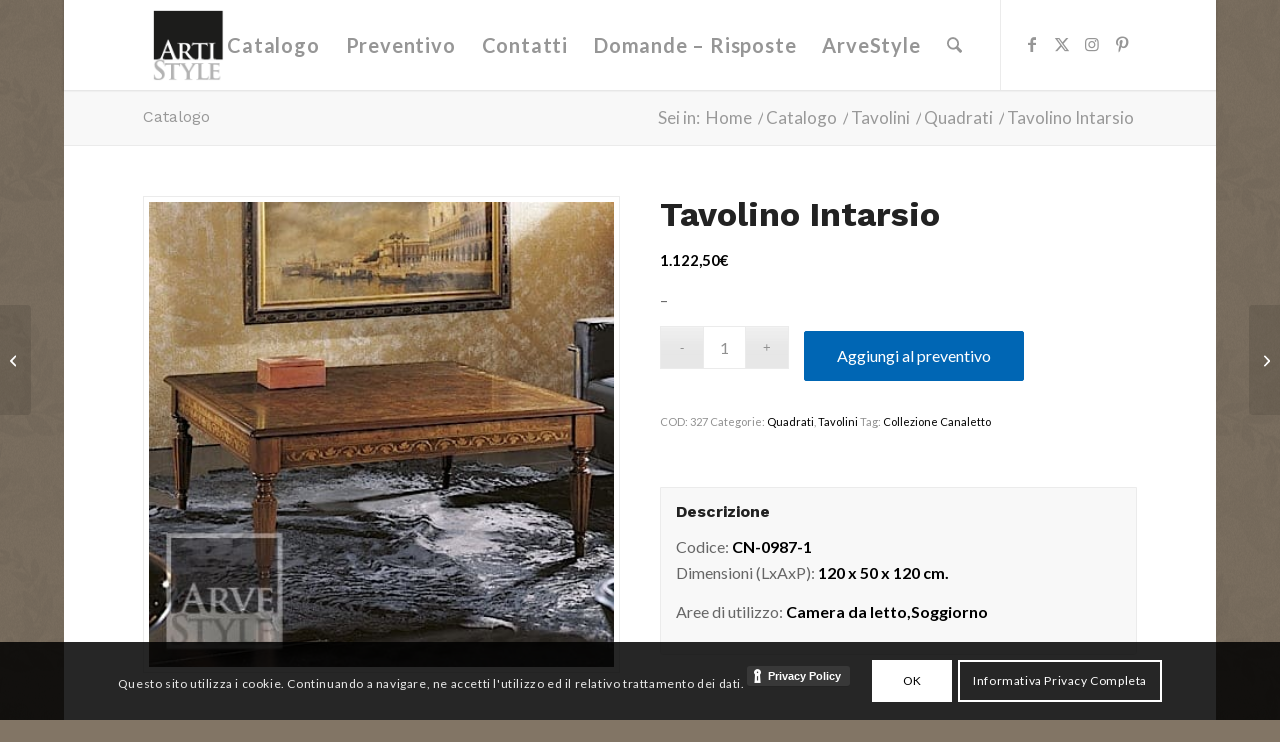

--- FILE ---
content_type: text/html; charset=utf-8
request_url: https://www.google.com/recaptcha/api2/anchor?ar=1&k=6LfcDXAaAAAAANQ8k_xkTp9N26Ml0NslikRHNWbi&co=aHR0cHM6Ly9hcnRpc3R5bGUuaXQ6NDQz&hl=it&v=PoyoqOPhxBO7pBk68S4YbpHZ&size=invisible&anchor-ms=20000&execute-ms=30000&cb=6hn127exl4fm
body_size: 48949
content:
<!DOCTYPE HTML><html dir="ltr" lang="it"><head><meta http-equiv="Content-Type" content="text/html; charset=UTF-8">
<meta http-equiv="X-UA-Compatible" content="IE=edge">
<title>reCAPTCHA</title>
<style type="text/css">
/* cyrillic-ext */
@font-face {
  font-family: 'Roboto';
  font-style: normal;
  font-weight: 400;
  font-stretch: 100%;
  src: url(//fonts.gstatic.com/s/roboto/v48/KFO7CnqEu92Fr1ME7kSn66aGLdTylUAMa3GUBHMdazTgWw.woff2) format('woff2');
  unicode-range: U+0460-052F, U+1C80-1C8A, U+20B4, U+2DE0-2DFF, U+A640-A69F, U+FE2E-FE2F;
}
/* cyrillic */
@font-face {
  font-family: 'Roboto';
  font-style: normal;
  font-weight: 400;
  font-stretch: 100%;
  src: url(//fonts.gstatic.com/s/roboto/v48/KFO7CnqEu92Fr1ME7kSn66aGLdTylUAMa3iUBHMdazTgWw.woff2) format('woff2');
  unicode-range: U+0301, U+0400-045F, U+0490-0491, U+04B0-04B1, U+2116;
}
/* greek-ext */
@font-face {
  font-family: 'Roboto';
  font-style: normal;
  font-weight: 400;
  font-stretch: 100%;
  src: url(//fonts.gstatic.com/s/roboto/v48/KFO7CnqEu92Fr1ME7kSn66aGLdTylUAMa3CUBHMdazTgWw.woff2) format('woff2');
  unicode-range: U+1F00-1FFF;
}
/* greek */
@font-face {
  font-family: 'Roboto';
  font-style: normal;
  font-weight: 400;
  font-stretch: 100%;
  src: url(//fonts.gstatic.com/s/roboto/v48/KFO7CnqEu92Fr1ME7kSn66aGLdTylUAMa3-UBHMdazTgWw.woff2) format('woff2');
  unicode-range: U+0370-0377, U+037A-037F, U+0384-038A, U+038C, U+038E-03A1, U+03A3-03FF;
}
/* math */
@font-face {
  font-family: 'Roboto';
  font-style: normal;
  font-weight: 400;
  font-stretch: 100%;
  src: url(//fonts.gstatic.com/s/roboto/v48/KFO7CnqEu92Fr1ME7kSn66aGLdTylUAMawCUBHMdazTgWw.woff2) format('woff2');
  unicode-range: U+0302-0303, U+0305, U+0307-0308, U+0310, U+0312, U+0315, U+031A, U+0326-0327, U+032C, U+032F-0330, U+0332-0333, U+0338, U+033A, U+0346, U+034D, U+0391-03A1, U+03A3-03A9, U+03B1-03C9, U+03D1, U+03D5-03D6, U+03F0-03F1, U+03F4-03F5, U+2016-2017, U+2034-2038, U+203C, U+2040, U+2043, U+2047, U+2050, U+2057, U+205F, U+2070-2071, U+2074-208E, U+2090-209C, U+20D0-20DC, U+20E1, U+20E5-20EF, U+2100-2112, U+2114-2115, U+2117-2121, U+2123-214F, U+2190, U+2192, U+2194-21AE, U+21B0-21E5, U+21F1-21F2, U+21F4-2211, U+2213-2214, U+2216-22FF, U+2308-230B, U+2310, U+2319, U+231C-2321, U+2336-237A, U+237C, U+2395, U+239B-23B7, U+23D0, U+23DC-23E1, U+2474-2475, U+25AF, U+25B3, U+25B7, U+25BD, U+25C1, U+25CA, U+25CC, U+25FB, U+266D-266F, U+27C0-27FF, U+2900-2AFF, U+2B0E-2B11, U+2B30-2B4C, U+2BFE, U+3030, U+FF5B, U+FF5D, U+1D400-1D7FF, U+1EE00-1EEFF;
}
/* symbols */
@font-face {
  font-family: 'Roboto';
  font-style: normal;
  font-weight: 400;
  font-stretch: 100%;
  src: url(//fonts.gstatic.com/s/roboto/v48/KFO7CnqEu92Fr1ME7kSn66aGLdTylUAMaxKUBHMdazTgWw.woff2) format('woff2');
  unicode-range: U+0001-000C, U+000E-001F, U+007F-009F, U+20DD-20E0, U+20E2-20E4, U+2150-218F, U+2190, U+2192, U+2194-2199, U+21AF, U+21E6-21F0, U+21F3, U+2218-2219, U+2299, U+22C4-22C6, U+2300-243F, U+2440-244A, U+2460-24FF, U+25A0-27BF, U+2800-28FF, U+2921-2922, U+2981, U+29BF, U+29EB, U+2B00-2BFF, U+4DC0-4DFF, U+FFF9-FFFB, U+10140-1018E, U+10190-1019C, U+101A0, U+101D0-101FD, U+102E0-102FB, U+10E60-10E7E, U+1D2C0-1D2D3, U+1D2E0-1D37F, U+1F000-1F0FF, U+1F100-1F1AD, U+1F1E6-1F1FF, U+1F30D-1F30F, U+1F315, U+1F31C, U+1F31E, U+1F320-1F32C, U+1F336, U+1F378, U+1F37D, U+1F382, U+1F393-1F39F, U+1F3A7-1F3A8, U+1F3AC-1F3AF, U+1F3C2, U+1F3C4-1F3C6, U+1F3CA-1F3CE, U+1F3D4-1F3E0, U+1F3ED, U+1F3F1-1F3F3, U+1F3F5-1F3F7, U+1F408, U+1F415, U+1F41F, U+1F426, U+1F43F, U+1F441-1F442, U+1F444, U+1F446-1F449, U+1F44C-1F44E, U+1F453, U+1F46A, U+1F47D, U+1F4A3, U+1F4B0, U+1F4B3, U+1F4B9, U+1F4BB, U+1F4BF, U+1F4C8-1F4CB, U+1F4D6, U+1F4DA, U+1F4DF, U+1F4E3-1F4E6, U+1F4EA-1F4ED, U+1F4F7, U+1F4F9-1F4FB, U+1F4FD-1F4FE, U+1F503, U+1F507-1F50B, U+1F50D, U+1F512-1F513, U+1F53E-1F54A, U+1F54F-1F5FA, U+1F610, U+1F650-1F67F, U+1F687, U+1F68D, U+1F691, U+1F694, U+1F698, U+1F6AD, U+1F6B2, U+1F6B9-1F6BA, U+1F6BC, U+1F6C6-1F6CF, U+1F6D3-1F6D7, U+1F6E0-1F6EA, U+1F6F0-1F6F3, U+1F6F7-1F6FC, U+1F700-1F7FF, U+1F800-1F80B, U+1F810-1F847, U+1F850-1F859, U+1F860-1F887, U+1F890-1F8AD, U+1F8B0-1F8BB, U+1F8C0-1F8C1, U+1F900-1F90B, U+1F93B, U+1F946, U+1F984, U+1F996, U+1F9E9, U+1FA00-1FA6F, U+1FA70-1FA7C, U+1FA80-1FA89, U+1FA8F-1FAC6, U+1FACE-1FADC, U+1FADF-1FAE9, U+1FAF0-1FAF8, U+1FB00-1FBFF;
}
/* vietnamese */
@font-face {
  font-family: 'Roboto';
  font-style: normal;
  font-weight: 400;
  font-stretch: 100%;
  src: url(//fonts.gstatic.com/s/roboto/v48/KFO7CnqEu92Fr1ME7kSn66aGLdTylUAMa3OUBHMdazTgWw.woff2) format('woff2');
  unicode-range: U+0102-0103, U+0110-0111, U+0128-0129, U+0168-0169, U+01A0-01A1, U+01AF-01B0, U+0300-0301, U+0303-0304, U+0308-0309, U+0323, U+0329, U+1EA0-1EF9, U+20AB;
}
/* latin-ext */
@font-face {
  font-family: 'Roboto';
  font-style: normal;
  font-weight: 400;
  font-stretch: 100%;
  src: url(//fonts.gstatic.com/s/roboto/v48/KFO7CnqEu92Fr1ME7kSn66aGLdTylUAMa3KUBHMdazTgWw.woff2) format('woff2');
  unicode-range: U+0100-02BA, U+02BD-02C5, U+02C7-02CC, U+02CE-02D7, U+02DD-02FF, U+0304, U+0308, U+0329, U+1D00-1DBF, U+1E00-1E9F, U+1EF2-1EFF, U+2020, U+20A0-20AB, U+20AD-20C0, U+2113, U+2C60-2C7F, U+A720-A7FF;
}
/* latin */
@font-face {
  font-family: 'Roboto';
  font-style: normal;
  font-weight: 400;
  font-stretch: 100%;
  src: url(//fonts.gstatic.com/s/roboto/v48/KFO7CnqEu92Fr1ME7kSn66aGLdTylUAMa3yUBHMdazQ.woff2) format('woff2');
  unicode-range: U+0000-00FF, U+0131, U+0152-0153, U+02BB-02BC, U+02C6, U+02DA, U+02DC, U+0304, U+0308, U+0329, U+2000-206F, U+20AC, U+2122, U+2191, U+2193, U+2212, U+2215, U+FEFF, U+FFFD;
}
/* cyrillic-ext */
@font-face {
  font-family: 'Roboto';
  font-style: normal;
  font-weight: 500;
  font-stretch: 100%;
  src: url(//fonts.gstatic.com/s/roboto/v48/KFO7CnqEu92Fr1ME7kSn66aGLdTylUAMa3GUBHMdazTgWw.woff2) format('woff2');
  unicode-range: U+0460-052F, U+1C80-1C8A, U+20B4, U+2DE0-2DFF, U+A640-A69F, U+FE2E-FE2F;
}
/* cyrillic */
@font-face {
  font-family: 'Roboto';
  font-style: normal;
  font-weight: 500;
  font-stretch: 100%;
  src: url(//fonts.gstatic.com/s/roboto/v48/KFO7CnqEu92Fr1ME7kSn66aGLdTylUAMa3iUBHMdazTgWw.woff2) format('woff2');
  unicode-range: U+0301, U+0400-045F, U+0490-0491, U+04B0-04B1, U+2116;
}
/* greek-ext */
@font-face {
  font-family: 'Roboto';
  font-style: normal;
  font-weight: 500;
  font-stretch: 100%;
  src: url(//fonts.gstatic.com/s/roboto/v48/KFO7CnqEu92Fr1ME7kSn66aGLdTylUAMa3CUBHMdazTgWw.woff2) format('woff2');
  unicode-range: U+1F00-1FFF;
}
/* greek */
@font-face {
  font-family: 'Roboto';
  font-style: normal;
  font-weight: 500;
  font-stretch: 100%;
  src: url(//fonts.gstatic.com/s/roboto/v48/KFO7CnqEu92Fr1ME7kSn66aGLdTylUAMa3-UBHMdazTgWw.woff2) format('woff2');
  unicode-range: U+0370-0377, U+037A-037F, U+0384-038A, U+038C, U+038E-03A1, U+03A3-03FF;
}
/* math */
@font-face {
  font-family: 'Roboto';
  font-style: normal;
  font-weight: 500;
  font-stretch: 100%;
  src: url(//fonts.gstatic.com/s/roboto/v48/KFO7CnqEu92Fr1ME7kSn66aGLdTylUAMawCUBHMdazTgWw.woff2) format('woff2');
  unicode-range: U+0302-0303, U+0305, U+0307-0308, U+0310, U+0312, U+0315, U+031A, U+0326-0327, U+032C, U+032F-0330, U+0332-0333, U+0338, U+033A, U+0346, U+034D, U+0391-03A1, U+03A3-03A9, U+03B1-03C9, U+03D1, U+03D5-03D6, U+03F0-03F1, U+03F4-03F5, U+2016-2017, U+2034-2038, U+203C, U+2040, U+2043, U+2047, U+2050, U+2057, U+205F, U+2070-2071, U+2074-208E, U+2090-209C, U+20D0-20DC, U+20E1, U+20E5-20EF, U+2100-2112, U+2114-2115, U+2117-2121, U+2123-214F, U+2190, U+2192, U+2194-21AE, U+21B0-21E5, U+21F1-21F2, U+21F4-2211, U+2213-2214, U+2216-22FF, U+2308-230B, U+2310, U+2319, U+231C-2321, U+2336-237A, U+237C, U+2395, U+239B-23B7, U+23D0, U+23DC-23E1, U+2474-2475, U+25AF, U+25B3, U+25B7, U+25BD, U+25C1, U+25CA, U+25CC, U+25FB, U+266D-266F, U+27C0-27FF, U+2900-2AFF, U+2B0E-2B11, U+2B30-2B4C, U+2BFE, U+3030, U+FF5B, U+FF5D, U+1D400-1D7FF, U+1EE00-1EEFF;
}
/* symbols */
@font-face {
  font-family: 'Roboto';
  font-style: normal;
  font-weight: 500;
  font-stretch: 100%;
  src: url(//fonts.gstatic.com/s/roboto/v48/KFO7CnqEu92Fr1ME7kSn66aGLdTylUAMaxKUBHMdazTgWw.woff2) format('woff2');
  unicode-range: U+0001-000C, U+000E-001F, U+007F-009F, U+20DD-20E0, U+20E2-20E4, U+2150-218F, U+2190, U+2192, U+2194-2199, U+21AF, U+21E6-21F0, U+21F3, U+2218-2219, U+2299, U+22C4-22C6, U+2300-243F, U+2440-244A, U+2460-24FF, U+25A0-27BF, U+2800-28FF, U+2921-2922, U+2981, U+29BF, U+29EB, U+2B00-2BFF, U+4DC0-4DFF, U+FFF9-FFFB, U+10140-1018E, U+10190-1019C, U+101A0, U+101D0-101FD, U+102E0-102FB, U+10E60-10E7E, U+1D2C0-1D2D3, U+1D2E0-1D37F, U+1F000-1F0FF, U+1F100-1F1AD, U+1F1E6-1F1FF, U+1F30D-1F30F, U+1F315, U+1F31C, U+1F31E, U+1F320-1F32C, U+1F336, U+1F378, U+1F37D, U+1F382, U+1F393-1F39F, U+1F3A7-1F3A8, U+1F3AC-1F3AF, U+1F3C2, U+1F3C4-1F3C6, U+1F3CA-1F3CE, U+1F3D4-1F3E0, U+1F3ED, U+1F3F1-1F3F3, U+1F3F5-1F3F7, U+1F408, U+1F415, U+1F41F, U+1F426, U+1F43F, U+1F441-1F442, U+1F444, U+1F446-1F449, U+1F44C-1F44E, U+1F453, U+1F46A, U+1F47D, U+1F4A3, U+1F4B0, U+1F4B3, U+1F4B9, U+1F4BB, U+1F4BF, U+1F4C8-1F4CB, U+1F4D6, U+1F4DA, U+1F4DF, U+1F4E3-1F4E6, U+1F4EA-1F4ED, U+1F4F7, U+1F4F9-1F4FB, U+1F4FD-1F4FE, U+1F503, U+1F507-1F50B, U+1F50D, U+1F512-1F513, U+1F53E-1F54A, U+1F54F-1F5FA, U+1F610, U+1F650-1F67F, U+1F687, U+1F68D, U+1F691, U+1F694, U+1F698, U+1F6AD, U+1F6B2, U+1F6B9-1F6BA, U+1F6BC, U+1F6C6-1F6CF, U+1F6D3-1F6D7, U+1F6E0-1F6EA, U+1F6F0-1F6F3, U+1F6F7-1F6FC, U+1F700-1F7FF, U+1F800-1F80B, U+1F810-1F847, U+1F850-1F859, U+1F860-1F887, U+1F890-1F8AD, U+1F8B0-1F8BB, U+1F8C0-1F8C1, U+1F900-1F90B, U+1F93B, U+1F946, U+1F984, U+1F996, U+1F9E9, U+1FA00-1FA6F, U+1FA70-1FA7C, U+1FA80-1FA89, U+1FA8F-1FAC6, U+1FACE-1FADC, U+1FADF-1FAE9, U+1FAF0-1FAF8, U+1FB00-1FBFF;
}
/* vietnamese */
@font-face {
  font-family: 'Roboto';
  font-style: normal;
  font-weight: 500;
  font-stretch: 100%;
  src: url(//fonts.gstatic.com/s/roboto/v48/KFO7CnqEu92Fr1ME7kSn66aGLdTylUAMa3OUBHMdazTgWw.woff2) format('woff2');
  unicode-range: U+0102-0103, U+0110-0111, U+0128-0129, U+0168-0169, U+01A0-01A1, U+01AF-01B0, U+0300-0301, U+0303-0304, U+0308-0309, U+0323, U+0329, U+1EA0-1EF9, U+20AB;
}
/* latin-ext */
@font-face {
  font-family: 'Roboto';
  font-style: normal;
  font-weight: 500;
  font-stretch: 100%;
  src: url(//fonts.gstatic.com/s/roboto/v48/KFO7CnqEu92Fr1ME7kSn66aGLdTylUAMa3KUBHMdazTgWw.woff2) format('woff2');
  unicode-range: U+0100-02BA, U+02BD-02C5, U+02C7-02CC, U+02CE-02D7, U+02DD-02FF, U+0304, U+0308, U+0329, U+1D00-1DBF, U+1E00-1E9F, U+1EF2-1EFF, U+2020, U+20A0-20AB, U+20AD-20C0, U+2113, U+2C60-2C7F, U+A720-A7FF;
}
/* latin */
@font-face {
  font-family: 'Roboto';
  font-style: normal;
  font-weight: 500;
  font-stretch: 100%;
  src: url(//fonts.gstatic.com/s/roboto/v48/KFO7CnqEu92Fr1ME7kSn66aGLdTylUAMa3yUBHMdazQ.woff2) format('woff2');
  unicode-range: U+0000-00FF, U+0131, U+0152-0153, U+02BB-02BC, U+02C6, U+02DA, U+02DC, U+0304, U+0308, U+0329, U+2000-206F, U+20AC, U+2122, U+2191, U+2193, U+2212, U+2215, U+FEFF, U+FFFD;
}
/* cyrillic-ext */
@font-face {
  font-family: 'Roboto';
  font-style: normal;
  font-weight: 900;
  font-stretch: 100%;
  src: url(//fonts.gstatic.com/s/roboto/v48/KFO7CnqEu92Fr1ME7kSn66aGLdTylUAMa3GUBHMdazTgWw.woff2) format('woff2');
  unicode-range: U+0460-052F, U+1C80-1C8A, U+20B4, U+2DE0-2DFF, U+A640-A69F, U+FE2E-FE2F;
}
/* cyrillic */
@font-face {
  font-family: 'Roboto';
  font-style: normal;
  font-weight: 900;
  font-stretch: 100%;
  src: url(//fonts.gstatic.com/s/roboto/v48/KFO7CnqEu92Fr1ME7kSn66aGLdTylUAMa3iUBHMdazTgWw.woff2) format('woff2');
  unicode-range: U+0301, U+0400-045F, U+0490-0491, U+04B0-04B1, U+2116;
}
/* greek-ext */
@font-face {
  font-family: 'Roboto';
  font-style: normal;
  font-weight: 900;
  font-stretch: 100%;
  src: url(//fonts.gstatic.com/s/roboto/v48/KFO7CnqEu92Fr1ME7kSn66aGLdTylUAMa3CUBHMdazTgWw.woff2) format('woff2');
  unicode-range: U+1F00-1FFF;
}
/* greek */
@font-face {
  font-family: 'Roboto';
  font-style: normal;
  font-weight: 900;
  font-stretch: 100%;
  src: url(//fonts.gstatic.com/s/roboto/v48/KFO7CnqEu92Fr1ME7kSn66aGLdTylUAMa3-UBHMdazTgWw.woff2) format('woff2');
  unicode-range: U+0370-0377, U+037A-037F, U+0384-038A, U+038C, U+038E-03A1, U+03A3-03FF;
}
/* math */
@font-face {
  font-family: 'Roboto';
  font-style: normal;
  font-weight: 900;
  font-stretch: 100%;
  src: url(//fonts.gstatic.com/s/roboto/v48/KFO7CnqEu92Fr1ME7kSn66aGLdTylUAMawCUBHMdazTgWw.woff2) format('woff2');
  unicode-range: U+0302-0303, U+0305, U+0307-0308, U+0310, U+0312, U+0315, U+031A, U+0326-0327, U+032C, U+032F-0330, U+0332-0333, U+0338, U+033A, U+0346, U+034D, U+0391-03A1, U+03A3-03A9, U+03B1-03C9, U+03D1, U+03D5-03D6, U+03F0-03F1, U+03F4-03F5, U+2016-2017, U+2034-2038, U+203C, U+2040, U+2043, U+2047, U+2050, U+2057, U+205F, U+2070-2071, U+2074-208E, U+2090-209C, U+20D0-20DC, U+20E1, U+20E5-20EF, U+2100-2112, U+2114-2115, U+2117-2121, U+2123-214F, U+2190, U+2192, U+2194-21AE, U+21B0-21E5, U+21F1-21F2, U+21F4-2211, U+2213-2214, U+2216-22FF, U+2308-230B, U+2310, U+2319, U+231C-2321, U+2336-237A, U+237C, U+2395, U+239B-23B7, U+23D0, U+23DC-23E1, U+2474-2475, U+25AF, U+25B3, U+25B7, U+25BD, U+25C1, U+25CA, U+25CC, U+25FB, U+266D-266F, U+27C0-27FF, U+2900-2AFF, U+2B0E-2B11, U+2B30-2B4C, U+2BFE, U+3030, U+FF5B, U+FF5D, U+1D400-1D7FF, U+1EE00-1EEFF;
}
/* symbols */
@font-face {
  font-family: 'Roboto';
  font-style: normal;
  font-weight: 900;
  font-stretch: 100%;
  src: url(//fonts.gstatic.com/s/roboto/v48/KFO7CnqEu92Fr1ME7kSn66aGLdTylUAMaxKUBHMdazTgWw.woff2) format('woff2');
  unicode-range: U+0001-000C, U+000E-001F, U+007F-009F, U+20DD-20E0, U+20E2-20E4, U+2150-218F, U+2190, U+2192, U+2194-2199, U+21AF, U+21E6-21F0, U+21F3, U+2218-2219, U+2299, U+22C4-22C6, U+2300-243F, U+2440-244A, U+2460-24FF, U+25A0-27BF, U+2800-28FF, U+2921-2922, U+2981, U+29BF, U+29EB, U+2B00-2BFF, U+4DC0-4DFF, U+FFF9-FFFB, U+10140-1018E, U+10190-1019C, U+101A0, U+101D0-101FD, U+102E0-102FB, U+10E60-10E7E, U+1D2C0-1D2D3, U+1D2E0-1D37F, U+1F000-1F0FF, U+1F100-1F1AD, U+1F1E6-1F1FF, U+1F30D-1F30F, U+1F315, U+1F31C, U+1F31E, U+1F320-1F32C, U+1F336, U+1F378, U+1F37D, U+1F382, U+1F393-1F39F, U+1F3A7-1F3A8, U+1F3AC-1F3AF, U+1F3C2, U+1F3C4-1F3C6, U+1F3CA-1F3CE, U+1F3D4-1F3E0, U+1F3ED, U+1F3F1-1F3F3, U+1F3F5-1F3F7, U+1F408, U+1F415, U+1F41F, U+1F426, U+1F43F, U+1F441-1F442, U+1F444, U+1F446-1F449, U+1F44C-1F44E, U+1F453, U+1F46A, U+1F47D, U+1F4A3, U+1F4B0, U+1F4B3, U+1F4B9, U+1F4BB, U+1F4BF, U+1F4C8-1F4CB, U+1F4D6, U+1F4DA, U+1F4DF, U+1F4E3-1F4E6, U+1F4EA-1F4ED, U+1F4F7, U+1F4F9-1F4FB, U+1F4FD-1F4FE, U+1F503, U+1F507-1F50B, U+1F50D, U+1F512-1F513, U+1F53E-1F54A, U+1F54F-1F5FA, U+1F610, U+1F650-1F67F, U+1F687, U+1F68D, U+1F691, U+1F694, U+1F698, U+1F6AD, U+1F6B2, U+1F6B9-1F6BA, U+1F6BC, U+1F6C6-1F6CF, U+1F6D3-1F6D7, U+1F6E0-1F6EA, U+1F6F0-1F6F3, U+1F6F7-1F6FC, U+1F700-1F7FF, U+1F800-1F80B, U+1F810-1F847, U+1F850-1F859, U+1F860-1F887, U+1F890-1F8AD, U+1F8B0-1F8BB, U+1F8C0-1F8C1, U+1F900-1F90B, U+1F93B, U+1F946, U+1F984, U+1F996, U+1F9E9, U+1FA00-1FA6F, U+1FA70-1FA7C, U+1FA80-1FA89, U+1FA8F-1FAC6, U+1FACE-1FADC, U+1FADF-1FAE9, U+1FAF0-1FAF8, U+1FB00-1FBFF;
}
/* vietnamese */
@font-face {
  font-family: 'Roboto';
  font-style: normal;
  font-weight: 900;
  font-stretch: 100%;
  src: url(//fonts.gstatic.com/s/roboto/v48/KFO7CnqEu92Fr1ME7kSn66aGLdTylUAMa3OUBHMdazTgWw.woff2) format('woff2');
  unicode-range: U+0102-0103, U+0110-0111, U+0128-0129, U+0168-0169, U+01A0-01A1, U+01AF-01B0, U+0300-0301, U+0303-0304, U+0308-0309, U+0323, U+0329, U+1EA0-1EF9, U+20AB;
}
/* latin-ext */
@font-face {
  font-family: 'Roboto';
  font-style: normal;
  font-weight: 900;
  font-stretch: 100%;
  src: url(//fonts.gstatic.com/s/roboto/v48/KFO7CnqEu92Fr1ME7kSn66aGLdTylUAMa3KUBHMdazTgWw.woff2) format('woff2');
  unicode-range: U+0100-02BA, U+02BD-02C5, U+02C7-02CC, U+02CE-02D7, U+02DD-02FF, U+0304, U+0308, U+0329, U+1D00-1DBF, U+1E00-1E9F, U+1EF2-1EFF, U+2020, U+20A0-20AB, U+20AD-20C0, U+2113, U+2C60-2C7F, U+A720-A7FF;
}
/* latin */
@font-face {
  font-family: 'Roboto';
  font-style: normal;
  font-weight: 900;
  font-stretch: 100%;
  src: url(//fonts.gstatic.com/s/roboto/v48/KFO7CnqEu92Fr1ME7kSn66aGLdTylUAMa3yUBHMdazQ.woff2) format('woff2');
  unicode-range: U+0000-00FF, U+0131, U+0152-0153, U+02BB-02BC, U+02C6, U+02DA, U+02DC, U+0304, U+0308, U+0329, U+2000-206F, U+20AC, U+2122, U+2191, U+2193, U+2212, U+2215, U+FEFF, U+FFFD;
}

</style>
<link rel="stylesheet" type="text/css" href="https://www.gstatic.com/recaptcha/releases/PoyoqOPhxBO7pBk68S4YbpHZ/styles__ltr.css">
<script nonce="i7TYbxRLqD8bxCO150XSkw" type="text/javascript">window['__recaptcha_api'] = 'https://www.google.com/recaptcha/api2/';</script>
<script type="text/javascript" src="https://www.gstatic.com/recaptcha/releases/PoyoqOPhxBO7pBk68S4YbpHZ/recaptcha__it.js" nonce="i7TYbxRLqD8bxCO150XSkw">
      
    </script></head>
<body><div id="rc-anchor-alert" class="rc-anchor-alert"></div>
<input type="hidden" id="recaptcha-token" value="[base64]">
<script type="text/javascript" nonce="i7TYbxRLqD8bxCO150XSkw">
      recaptcha.anchor.Main.init("[\x22ainput\x22,[\x22bgdata\x22,\x22\x22,\[base64]/[base64]/[base64]/bmV3IHJbeF0oY1swXSk6RT09Mj9uZXcgclt4XShjWzBdLGNbMV0pOkU9PTM/bmV3IHJbeF0oY1swXSxjWzFdLGNbMl0pOkU9PTQ/[base64]/[base64]/[base64]/[base64]/[base64]/[base64]/[base64]/[base64]\x22,\[base64]\\u003d\x22,\x22w5LDmHx8w790cm7DmAxGw6Qnwp1Aw5I1XCTCjBTCu8Orw7bChcOpw77CoEzCv8Oxwpxhw4F5w4d2fcKefcOrScK/VQbCoMOnwojDqivCnsK4wqEEw6bCrlXDr8K7w7/DlsO0wqzCrMOBfsK7cMO6U291wrkmw7FKLnvCoG7Co0vCisOBw78uSsOgcko/w5I/K8OiQisuw63CrMKlw43CtcK6w7gna8O/wprDpS3DhMO0dMOBCxLCl8O9Lx/Cg8Kqw6Z/wrnCv8OdwrklHzrCtMKsZWATw7TCuClnw67Duyh+W1oMw655wplmT8OQLWTConvDqsOUwrLChip7w5/DrcKmw6rCmcOzW8OHfkbCvsK7wr/[base64]/fD8DwqnCvicsGn0jw4TDpMO6wqDDomViBCfDrjHDoMK8JMKpNGRaw4fDhcK1LcK6wr5iw5FJw5jChWnCmkoOGirDtcKGXsKYw7Uww7DDgVXDhnw9w6fCsVvCkMO/[base64]/CoCZTO8KpaMOtFnbDqsKAVVB/wqwSZMOXIE/[base64]/DjRESBFFVw5rDmcKXw48AwpsiEcKFwpE7wrLCv8O2w6/[base64]/Ct8Ofw60Vwr8Qw5/Du1TCmsOewq7Cn3DDhMKAD1sWwocbw75rScK5wpg7YsKaw4nDozTDnFzDpygpw75vw4nDiDzDrsKiTsO8wqjCk8Klw4UzPDHDpDZwwrlpwp96woxCw7VyHcKCNTfCtcO+w6PCtMKIZmhTwolDYA8Bw4vDlmLCqk4DdsOjImXDiF7DocK2w43DkiYDw7LCkcK/w6t1b8KawpnDrDnDrnXDsjgQwqTDj13DnyAoXcOOHsKZwr7DlwbCmRvDrcKPwoUVw5tvOMOTw7Qjw58fScKvwqAgIMOBRAc7QsKhK8ONbyx5w4E/[base64]/CiQ0Xw5PCuj/[base64]/Ct30Dw5jDk8Onw5/CncKcacOsMsOxwrNywoZ7V2HCiDsdOXQEw5bDuggew6TDnMKww6RudCBDw47CrMKxV1fCr8OCHsKdCjXDhFE6HW3Dq8OVY2luQsKYFlXDgcKABsKvVyDDnGYww5fDr8OYM8OmwrjDsSLCs8KBY0/Co2lXw5VvwqF+wqlgdcO0A1QhQBg0w7w6BB/DmcK8ZcOwwpXDksKRwpl+JgHDvm7DmnRUViDDq8OtFsKiwoUjeMKIH8K1XMKgwqUVfzc1XTnCtcKzw54Ywp3Cr8K8wqwhwo99w6x4MMKaw6UFc8Kkw6A1I2/[base64]/[base64]/[base64]/CmMOnFTJ3LVvCusOldcKwOmIfdiHDtsOeFGdXGEI0wqgxw4YsGcKNwpxsw5PCsgVAZT/Cv8K1w4B8wp4Ee1QBw7HDv8OOJsKHdWbDp8O1w7jDmsKkwqHDl8OvwqzCo3nCgsKTwoMww7/[base64]/[base64]/CrwDDh8KzA19Bw5Y6wovDuk3DkAs8VsOBw5zDssOBNUXDkcKEezbDsMOUUifCp8KaRFnChGMzM8KsQsOawpzCisKJwovCqkTDgcK6woJfeMKmwqJcwoLCvH7Cny/CnsKRPi7CmCbCisO5cU7Dk8Oiw5nCu0MAAsOMcCnDrsKiRsO1VMKjw4w4wr12wqXCt8KVwpXCksKywqZ7wonDk8OVwr/DsnXDkEZ3Dg5RaCh6w5pHd8OhwrIhwr7DjUAnNVrCtXIhw70iwrdpw5zDmy7CnEcZw6zCqlM9wo7CgC/Dkm13wqJZw6dfw4o4TknCk8KzV8ONwp7Cj8OlwowLwqhIcxUDSRQwe0nCizVOZcKLw5DCmxIZNy/Dmg46asKFw6jDgMK7WMKOw4Jaw7QGwofCmkF4w457ehROXXpeasO+V8OUwoRGw7rDrcKtwoQMUMKKwr4cAsOKwp12fQoqw6tTw6PCv8KmccOuwq/[base64]/ChMOhw5Yswr16w6o7wrU9aMOZwrvCj8O7w7MCPDFFQsK8dlrCjcKYXcKNw4dtw6sFw6YNdER7w6XCt8KOw77CsgkMwoYhwpJ3wrdzw4/CkH/Dvy/Ct8KZEVTCrMKfIy/Cq8KubDbCssO2M3dsQ1pcwprDhzQNwowtw4lpw4MCw6RvfCnCj0ZUE8OawrrCk8OPeMKuUTDDu3kVw7QiwrLCgMKndklzw5TDgMO2FX3DhMKhw4TCk0LDrsKBwrMmNsKow4trOQjCqcKXwr/DuiTClQrDscKTHz/CocOoXF7DhMKdw5F/wrnCpy1Zwo7CnHbDhRnChcO+w73Dg2wNw6nDj8ODwrXDgFzDrMKsw6/[base64]/[base64]/CkMK0IEs/wrcxwoBWZMOTa8KWfRhow5Qfw4TCscKNYTHDsMK2wrTDuls2XsOecERAYMO8CGfCvMOcXcOdVMK6EwnCjgTCtMOjPXoiFFZnw7BmMxRnw6zDgFPCmSXDrVLCrFhLDMOPR3A6w79xwoPDjcKOw5fChsKfdCZzw57DjzUSw7tYXx9cUWPDmi/ClGXCksO1wq42w57DhsOew7tgBhk7CcOXw7HCjg3DsEvCucOGG8Kawo7Cl1zCl8KmY8Knw7sMOjIPe8Ojw4EKKDfDmcOCC8Oaw6DDsHY/[base64]/Dn8OFwp8ww5x7ah7Ct33CtsKSwq/Ds8KmwojDpcOAwrjCq1fDogQsE3HCsCJhw6PDiMOXLjorGjwow53CrsKewoZvRcOda8OTIVEwwqTDq8OswqbCkMKcQTLDm8KVw4Fsw4nCjBg+LsOEw5piCzPDoMOoH8ORCk3CmUMrV3tmTMO0TMKDwqpWM8O8wpfDjgBAw4bCpcOdw5/Dn8KZwp/CkMKLb8KRAcO6w6VRRMKow5wMQ8O8w4rCu8KcYMOHwpQBBcKtwrNDw4bCisKDJcOGW2rDlydwPcK6wphOwpBTw58Cw7kLwpXDnHNBYcO0NMOTwoVGwo/[base64]/w7/Dg8KtDkHDlcOWw59BwopDYcKgJsKhJHPDmUrDkx4Mw5VBUkrCosKQw4rCusOuw6fCjMOKw4Eowo5XwoDCv8KuwrrCj8Oqwq8Rw5rCg0jCgml+w6TDjcKuw6vDgcOcwo/DgMKrLG7ClcOrJ0MOGMKxLsKnJgjCpMKXw5dKw6LCosOEwrvDkQtDasKxBsKjwpTCkMK6dzXDuhNCw43DgsK/wrfChcKHw5QrwoIrw6fDrsO2w4/ClsKlXsKrQA3DmsKaD8KHd0bDm8OhH17CkMKbXGvCmMO3TcOnacOEwp0Ew7A0wr5UwqjCpR3Ci8ORfsKew5jDli7DhCAQCC/Ct3MdM2/CuWTCiGXCrxbDtsOHwrR2w5zCk8KHwqMow714bFoAwqATOMOPW8OTP8K9wq8Dw5Y1w6TCizfDpsKwCsKCw7PCu8OBw4dsXEjCmy7CusOWwprDozsDQn9GwqdcJcK/w5RHWsOZwqdqw6cKWcKGO1Zaw47Dm8OHHcO1w5UUVzbDnV3Cjw7CgiwzfQrDti/[base64]/R8KvwqHCnMKZCcKiwp4dCMKOPMKXbTQCw4Y/X8O6woHDmiHCnMOiemY1VjQ3w5vCvTYKwonDtTYOfcKbwqN4Q8OMw4TDl3TDo8OfwrbDlnZMABPDgsK7G1HDs2hxPRvDtMOQwrXDrcOTw7HCuC3ClMK2Aj/CmsKAwrETw6XDoT5Iw4QFL8KYfsKgwpLDhcKhflg4w57DsTM5aRJyYcKcw68cT8OXw7DDm0zDhwVRacOlMCLCksOuwr/Dg8K3wrbDh0Vsewg0eiZ+R8Knw7ZCW0/[base64]/CssOsO0sIHmTCkcK+w6nDjcKmQcO6JsORw6rCsUbDpcKfJ3bCpcK7McOSwq7DmcKXZCzCgW/Dn2TDvMOQccOpZsOtBcOkwpULNMOnwr3CpsOqUzXCngwawqnDlnN4wpEew7HDrcKbwqgFMMOrw5vDvWjDtHzDuMKQMFlXacOuw7TDmcKzO0pLw4TCqsKpwrt1bMOnw5PDoQt3w5jCh1Qswq/[base64]/Dn8KyJDnCtE7DjMKcUsO6wpHCkgEyw5XDnsOVw63CgcKGwpnChQIfH8OAeHZYw7HCsMKZwqTDhsOgwr/[base64]/[base64]/wpnCmVvDmCExYxlhwrsDFmgDw7fCncKMwpRFw7V/[base64]/[base64]/Co8Okw7gVw6cqRVcsw57CpcOGwqHDv0PDlMOpwr8PA8OAXWRXLCY+w6TCtGnCnsOOQ8OqwpQnwo9jw49obGbCmmkqP05wYU7CkwfDl8O8woN8wq/[base64]/CmcOQw49pw5vDo8KsHitQecKrbsOeLsKPwp7Cl0fCuDLClyoSwrTCiX3DlksbT8KKw6bDoMKuw67ChcO1w7jCq8ODSMK3wqrDi0vDkT/Dq8OabsKdM8KCBB9vw57DpFrDqcKEEsKzfMOCHCszccO1fsO2PifDkAYLfsKYwqjDk8O2w6LDpmsCw4I6wrQuw5xcw6DCiDjDmjtRw7rDgRnCo8KgZDQCw4Baw6ozwrQMAMKqwqFqL8Ktwp/DmsKPQcKndzV4w6/Cj8K4OR1qIEfCp8K1w4nCsSjDjSzCisKTJBDDv8O3w63CpC40d8OUwowgS38xZ8OnwoPDrSPDtHs1wptRQcKsRGURwofDpcKMT1kjHlXDhsK6TmPDkGjDm8KXQsO5BmMxwqIJaMKow7PDqjdoA8KlCsKBMRfCncOHwqoqw4/DrmnCucKPwqAdKTcZw63CtcOowp1Qwo9iO8OZUz1swoDDmcKYGUHDtHPCqg5BEcKTw5hdI8O5X3hUw7LDggc0EMK2TsOdwr7DpMONV8KSwoPDgETCjMOfCGJdL0ogCyrCgDvCrcKEQ8KTW8OPEzrCtWR1SQ4TRcOrwq8ywq/CvS5LW0xdLsKAw71tTjocS3c/w6cSwqVwcGJfUcKbw6NYw740HkM/ARIPcSrDrMOfInQewrLCt8K3d8KkD1bDo1zCqTIydR7DgMKgXMKSdsOwwoHDjkzDpAVlw4XDmSHCpMKZwoMKU8Kcw5dMwrgrwp3CtMOjw4/[base64]/wr3CvMO7DSHCl8OBw7B9wq/[base64]/DnsKVw6rDri0vw4XCuMKBw7U+w47CmhLDmcOtwq/[base64]/DvgvCvVAEDcOxB27DlsKGwr88wpTDslfDpFlXw7lZVHfDgsKBIMKgw4HDlAwJYDd0GMKjWsKcBCnCn8O5DcKVw6ZJYsKHwrN9bMKDwq4nXm/[base64]/DixXCkMKFelw4w5vCjR9Xw7jDvMKnw5dUw411EMOqwoQVDcKgw44xw7jDr8O8bcK+w4rDusOIaMKRJMKjV8OlHXTCqBbDvjpQw6XChg0FF1HChsKVH8Olw7BNwogyTsK5wr/Dm8KwRgPChyNXw5XDlT/DhHdwwqpaw4jChlE/TjI5w5rDkVZFwpLDvMKKw6MQwqE5w5LCk8K6QBE8ACLCmWhMdMOyCsOba3/CvMOxH1RVw7vDvMOyw6vDmF/DqsKJQ3RWwpVNwr/[base64]/CgsKGAUXCp2BNPRPDtU7DpsKHJkZALEnDim42w7JAwqTCuMOcwrHDk3rDv8K+LMOTw7zDjEQgwqnCmG/Dpl8wXWfDuRZDwoY0OMKmw4gAw5VUwrYOw4YWw7ZIQMKFw6BJw5/DuWJgGSTCssOFZ8O0fcOpw7Y1A8KkSQPCqXQmwpfCr2jDkWQ+w7Q3w7kpXxErLRPDoRXDh8ORFsO5XB7DvMKrw5gwMTRww5XCgsKjY3LDgjV2w5bDvcK4wpHCn8KqYsKMYhtqSRAFwq8MwqBFw5V3wobDsm3DvU3Diwt9w53DqEonw4VWclNdw4/CqTHDsMK5NDNKOk/Dj27ChMKpNFLClMOHw7FgFjFbwpokU8KZMsKuwrxYw642VcOrbsOZwpRfwrbCqVrChcKkwoMXTsK2w5JLYXfCul9AIMOWbsOxIMOlcsOvRFDDqR7DsVrClm3DtG/CgMOqw6tFw6BWwpTCp8KMw4HCk1dCw4kMDMK7wqnDuMKOwpfCojw1NcKAdcKSw4c2PkXDp8OOwpA3O8KxUsOPFlPDisKrw4BNOncSZh3ChB/DpsKSfDbCqlkmw5zComXDiQnDq8OqUHbCuT3CiMOYEhYEwrMKwoI4fsKWP0FMw5HDpCXCmsKlbknCr1TCuTBDwrbDgRXChsO8wp/CqzNOT8O/ccKmw78taMKcw70AfcOAwo/DviEhdmcfCU3CsTg0wpESRUESLUc5w5EzwrLDqAVkH8OrQiPDomfCuWTDr8KBT8K+w7teX2AhwrsTBkA4T8OPeGM2wqLDrC94w69qScKUFCIvCsOFw6jDj8OGwqLDi8OSdMO0wqAta8Kgw7zCvMOAwq/DmX8vV0TDrkk4w4XCnWXDjAkowoIMC8OHw6fDm8Olw4TCjsOcJ1fDrBtuw4/DncOhB8Orw5ZCw4rDvx7DpgPCkgDCh19hCMOZbQTDnHNOw5TDmk4nwr56w6czMEfDrcOXDcKfVcKGVsOWPMKGYsOAVhZ5DsK7eMOYZH5Xw5zCpA/CpXvChhnCqU7DnkVIwqU3GsO8VWVNwrnDrChhJBnCr38cwpPDjS/DosK+w67DoWQxw5TChyYVwpzCvcOMw5jDrsKOEkXCg8K0HDkBwosEwo9BwoLDoVLCqwfDqV5Kf8KHwo4NVcKvwqMvdH7Dt8KRNDpLd8K1w4rDm17CkSk9IklZw7LCt8O+Z8OIw69owq18w4Unw7FjLcK5w6LDvcKqHC3DisK8wrfCsMK/GmXCnMKzwqDCtH7DhErDmcOdekc8AsKGwpZNw7bDiQDDrMOcIMOxWlrDll/DnMKGAcOMNm8ow6QTXMOgwrwhO8OZKD1wwoXCssODwphjwrQmQXzDvBcAwoXDgsK/w7XDq8OewooCM2DCv8KaFS0TwpvClMOFNGo0csKaw4rCg0nDlsKBAUI+wpvChMKnE8OKRWDCksO9w5LCg8Oiw4nDnnFOw7J5R0kJw4RKcH81B1/DiMOYPyfCgGvCmg3DoMO+AEXCtcKjPjjCtlrCrV9aCMOjwq7Cu27DlEpgKR3Dt0XDjsOfwrYDCxUDVsOWA8KSwqHCiMKULCbDtEfDksKzEsOOw43DmMKyVlHDvV3DqgB0wqfCi8OyI8O+ZBFlfGXCmsKdOcOcMMKGDXTCjMKyKcK3YAfDtz7DssK/EMKjwphmwofCm8O1w4jDsxEYEVjDqi0VwrbCssKsQcKnwoTDhTrCkMKswpTDk8KNCUXDnsOIA0sfw7szGlbCo8ORw7/DgcOSLVFdw7Mhw7HDrVBMw58SLF3Chww6w4/Dhn/[base64]/Csh3CjlQIw7NBGw5ewo8nZcOHwpQNw4vDl8KAC8O4A2RkP2fCqcOyfx59csKNwqQqA8KUwp7DjlYLLsKvB8O7wqXDsxzDssK2w7ZlGsKYw7vDoQguwpfDrcK5w6RpCTwLR8OObFPCi3ouw6Ugw7bDsHPDmA/Dh8O9w4A2wrDDuk/Cm8KQw5zCqwXDhMKSMcORw4ERA3nCocKzbmArwr5Uw6rCg8Kqw7rDjcO3bsKkwoRfYCXDtcO9U8KUbMO1bsOVwr7CmCzCksKAw6nCp1FVNkk3w7dwFCvCqsKKVERsG2BAw7law6nCl8KmLS/Ch8O3EmDDosOpw4PCnkDCtcK2dsKmc8K1wqdqwrclw4zDlH/CvXPCrcKlw7h/fFJIJcKtwqTDn13Dj8KOHjbDs1Ehwp/DusOlwpUewrfCisOMwq/DkTjDkW42f0fCkgEdNsOUcMOnw4NLYMKkZMKwOEg6wq7CncO+a0zDk8KOwrB8SX3DlcOwwp4nwrY0a8O/W8KQVC7CkFREHcKOw7DCjj1FXsKvPsOUw6hxYMOOwqJMOjQQwqkSNXzCq8O8w55AeSrDhWxoBjLDpRYnV8ODw4nCnQ4iw4nDssKXw50oLsKPw73Di8OOUcOvw5/DtyrDijYBaMKNwpMDw59TOMKBwpAQRMK+w7/Cn2t6EjbDjAwUVXpIw7TDvGfCrsKdwp3Dnl5rYMKxawrDk07DlCzClCXDmRfDiMKSw5fDnQsmwq0WI8OxwpLCoHTDmcOtccOAw5HCoyUiTV/[base64]/Dq8KLwpQdGi8lI3VvT3zCjgXDpsKpw6LDtcKZHMKcw7N3awbCkE4OFybDgA1HSMO4bsKWIS/DjVfDvhfCv1bDihrCvsO9IlRSw7HDgMOfIF3Cq8KhL8Oxw4t+w77Dt8KIwozCtsOuw7nCssKkUsKPDlvDkcKaSH4uw6nDmQPDmcKIIMKDwoBRwqTCqsOOw58CwqHCl28NYcOcw50fUlAYSSE/QmssdsO5w614ay3DjUDCuQsRFUfDgsO7woNnbXRKwq8ARAdZdBBhw4R6w5gUwq4rwrXCpyfDgVLCuz/CjhHDkRVIPDEdeULCnjotBsOqwrPCs3jDlMKtbsKoZsOxw7DCtsOfFMK6wr1/woTDmnTCocKUXGMHT24owqA3AQELw5kHwr58EcKLC8OJwrQ7FG/CqS/DqUPCnsOlw5dYWEhBwqrDhcKnKcOeAcK9wonDmMK5SlRwChTCvnbCrsKMQcOmbsKLE2zCisKnV8KxdMKLDMKhw4XDgyDDmXImRMOgwoXCqjfDpicQwoPDhMOFw5/CsMK2CkbCm8KOwpoRw7TCj8O9w6LDsF/DoMKRwpjDtjzCiMOow4rDh1jCmcKEVkrDt8KfwqHDrlPDpCfDjR8Fw69zMMOqUMOiw7TCpAXCj8OGw6t4GMKjwqDCmcOIUmoXwrTDjX/CmMK2wr1rwpc+J8KXCsKvBsKVRxYdwpZZJMKWwonCoX7CnDBCwrbCgsKHC8OYw48qHMKxWngqw71vwrUzY8KbGcKtfsOAX1N/wpfCjcOiPUAyT1JPGFlcalvDjXMbUsO8UsOswqHDhcKaYD1UXcOjAhQhdcKOw6LDqyJvwqJWfEnCnGJYTVXDg8O8w4bDpMKqIwvDmHVcJinChXvDicKNMk/Dm2g6wqLDnsOkw4/DrjHDhkk1w7bDssO6wqIYw6TCgcO7T8OLDcKHw4/CgsO4DxodJW7Co8OWD8OBwostIcKCAGvDicOmCsKIGRbDh0vClsKFw6bCrm3CgsKmPsO8w77CgWE8IQrCnTQCwpDDtMKCRcOAcsKXGcKQw7PDuHjCgcOVwrjCtsKWJG1/wpPCjMOPwq3CiUQvQcOLw7TCvBFZwrHDm8Kcw4XDicOKwrDDrMOhSsOBwofCqknDq0fDvhEQw5l/wqPCiWUHwrvDpsKDwrzDqThBPw18UcKxQ8OnbsOmTcKBditMwogwwokWwrZYB0XDvRMgGcKvJcKGw5I0wrLDscKge0rDp0Ulw4AjwpfCsG1+wrt7wqs7OmjDgnhAe19Ww5fChsKcDMKJbE/DksKMw4U4w7rDscKbNMK7wrklwqUpGTEiwoBVPGrCjw3CpQ3DjnrDjCvDvRY8w5/CizHDq8OswojCvDnDsMKnbR0uwrpww5d7wpHDisOsTxpOwp9rw5x+ccKOecOuW8O1fUlvdsKVODXCkcO1cMKrNjFGwojChsObw57DusK+PkgDwpw8Fx/[base64]/FcK3wrnCjWTDssKTwqpuw6nCs3HCgk7Cm8Owa8Odw5Q4YMOEw4PDjMOOwpNuwqvDpjTCiQ52aTY5EGcxSMOnU3/[base64]/CnQtvfkTCk1PDr8Oww7jCmXXCjMKtw6zCuX3CgMOpXMOcw7nDj8Kwbkw9w5LDvMOLA3XDhiQrwqrDmwBbwrYvByrDvAREwqoYTSbCpx/ColDDsG9LPQIKAMOFwo4BLMKOOxTDi8OzwoLDh8OFSMOTTcKnwrHCni/Dg8KbNjc4w4/CrDnDnMKJT8KNCsOAwrHDosKXS8OJwrvCgcOtMsOBwqPCicOLw5XDp8O2WSQPw7/DrD/DlsKVw69bbcKQw61XW8O+HcOWOyLCqcO0DcOxc8OTwr0eXMK4wpbDn24mwpkXFDc5IcOYahvCjXYLH8OfYsOmw7vDoy/CvHnDnH5aw7PCqX0UwoXCkSF4HjfDpcOcw4Esw5VNGyjCj3FDwpDDrWE/TT/DqsOkw4HChQFlP8Krw4c3w57ChMKXwqHDhsOPGcKGwoMdYMOabMKdRsOvFlgMwp/CvcKJMcOueThNLsOSGnPDr8ONw5dwYmXCkF/DlWvDpcOSw4fCqFrCmQLCt8OYw7saw5xcwqE3wrfDp8KGw7LComEEw55zSEvDq8KTwpF1XXYtekVHEELDm8KLUnMdBAdFbMO0GMOpIMKVXRDCqsOfFQ/DrcKOOMK/w4fDuRpvCDwbw7kYYcOpw6zCsTJ5UsO+dy/[base64]/Cl33CtEV+wqhye8OWw4AAwqJGw7AUNMKpw6vCsMOMw5xaEhnCgcOrIX1fCcK7bsK/Gh3DpcKgDMKRN3NUc8K4Gn/CvMKGwoHDrcOWKnXDscOpwpfCg8K8DTRmwp7Cg1TDhjB1w5F8HcKpw7liwqQIecOPwoPCsjHDklsJwrjDsMK4AAHClsONw4slecKMPB7ClEfDgcOiwobDgBTCr8ONbSDDmmfCm0x/L8K7w78mwrEYw5Jrw5hlwr44PmV2JwEQZcKswr/CjMOsbgnCjU7CrMKlw5QtwqzDlMOwIzPDoltBUsKaK8OgJWjDuiw0Y8OecxnCvlXDk1QYw4ZGJFDDiQN3w68raiHDrmbDhcKmUBjDlEzDv0jDpcO/LHQgLHcdwohowos5wpdycyt/wrzCtcOzw5fChCQJwpAwwpPCmsOQwrQuwpnDt8OyZXFewpkKNTpYw7TDl151L8O0w7HCgQ9/MRTDslU0w5nDlUR9w6rCiMOuUS1hVT7DsybCtTw2aRdyw5llwpAGDcOHworCocKPW1g6wp8LRBTCmcKZwqk2wpslwozCh2nDscKvJQbDtBs2b8K/ehzDp3QtP8Oqw5dSHEY/[base64]/w7wdw7w5wpPCpcOXIRPCtUjDujnDsTnCgcKnwo3CisOOZsOLfMOMRFt+w5pGwoLCkCfDtsOeEcO2w41Sw4jDmzhxah/CjhbDr3hsw77DqQ0WOWzDpcKuWDxbw6JkFMKeOHTDrTEweMORwo10w4nDtcK4TSvDmcKnwrhoAsOPfF7DpRA+wodZw4Z5L20uwpjDtcORw7U8KEthFj/Cq8KcDcKyXcOhw4JtMj0NwqJCw4XDlE9xw7HDpcKOd8OzB8KNbcOYfHXDhjZ0ay/DpMO1wrc3GsOfw53CtcK0MSzDiiDDlcOUUsKGwoobwo7Ds8OlwqrDtsKqVsOXw4HCvmk8cMOfwobCnMOUAlrDk0s/FsOFJmo7w6XDpMO1cFfDjHU+c8OZwqFwYXtrSwXDlMKiw6haRcOGEnfCvQbDlcKjw5wHwq40wpnDrXrDiFRzwpfClMKowqhnVcKLF8OJIzPCtMK1elAbwpd+PXITa0jCocKBw7d6WVYETMKxwqvDkgnDp8KLw6N4wot/[base64]/WsKGSzUjw6pleMK8R8KhwqjCvsKBwpVVTznClMOXwpPCglPDgi/DsMKuOMKBwqXDkDjDkEvDl0bCoCogwpUfacOSw5zCrMKhw7YDwoDDvcO6aDFrw4BRWsO7Y0wHwp1iw4XCpFRCXH/CkxHCosKZw6EEWcOWwoFyw5oIw53DhsKtfGpVwpvCk2woX8KBFcKFYcOVwrXCi0oESsK9wrPCvMOvQUh8w4TDh8OTwphFTsONw6TCmAA3bVPDpBDDkcOnw5EOw4jDlcOBwojDkATDlGfCnBXDlsOpwrlLwqBKeMKIw6hqdj4VXsKEJ1FBDMKGwqpCw5nCjAzDm3XDvX/Dq8KnwpTDpE7CtcKiw6DDsH7DsMOWw7TClTkmw6Erw6F1w6MMeFAlQsKOw5UBwpHDpcOGwr/[base64]/Cu8KdwqzCu8OqNzdRwrzDtx1TWwPDln3DhXgNwolPwq7DuMOzIRl5woUXTsKCGjPDjy1aa8KZwonDjw/Cg8OkwpkJfwPCtFBRKHTDtXIfw4TClUtaw5TCl8KNQXXDn8OMw53DriU9ET4ywphyJkbCpm8ywozDusKzwpDDrTXCqsOaMkPCplfChXtGOCA4w5gmT8KyLMKxw4XDtTzDmSnDsWd/[base64]/[base64]/[base64]/L8KDOlTCtMOMwoRNZhXCon7CtDzChyTDrnQIw7VCw4fCg3DCvwJtQ8OyXQgCw43CpMKuMHjClizCn8KPw40HwqYCw6w5Qg3CqR7CpcKrw5dUwrIOenMaw64dHsOhQ8OUcsOpwrIxw4HDgjYmw4XDksKudg3CtcKzw4kywq7CisKjM8OhdmLCigzDsS7Cu1vClx/DgkNXwrhiwprDp8Klw419wrclEcKfETl2w7XCtMK0w5HDiHNtw6oZw4DCkMOKw6hdSX/Cn8K9WcKHw58IwrjCqcK4ScKoKVo6wr4bKAwYwp/[base64]/wpEFF8KKwqs0Kg3CnGnCk8KTw6pBRcKjGMKfwpvCjMKswpU4C8KvVsOvbcK6w4UDGMO6BgZkPMOmNA7Dq8O8w7dRNcOmPzrDv8KWwoTDscKjwrFmVGJTJTU/wrjCk34Jw7Q4Q1nDvXjDnMKPCMKDw7bDjToYZG3CqyDDqEHDssKUJsKXw7vCuzbCq3/Co8ORZHxnYsO9AsOkc1E6VkJJwq7DvXBsw5/DpcK2w6wxwqXDuMKtw6lKHH8AdMOQw6/[base64]/[base64]/Cr8OXSMKFw6rDp8O+w4TDtxnDgMODUMOowqRqwrPDsMKewovCksOzQ8O/RUVYEsKubyzCtQ7DkcKobsKMwq/Dr8K/MBEYw5zDjMOPwoZdw6HCiRTCiMOuw6vDv8KXw5LCucK0wp08IT4aDwXCqzIbw6Bqw41QFgYDYkLDk8KGw5bChy3DrcOvbj3DhkTCncKTcMKOB17DksOMKMORwrN4M197R8K0wrJqw6LCpQppwqjChMOlKMKxwosRw584HcO3ChjCt8OiO8K0OCM3w4/[base64]/DiMOpw6cww4fDiMKfL8Oub3hdG8ODwrYoE23Dk8KyJcKiwpTCmidnGsOqw5A8TsKfw7sodAJVwplCw6bDompFU8OMw5LDj8OgDsKMw4p6wopIwrFmw6JeCC0UwqPCu8OqcwfDmBVAfMOiCcOtEsKEw6sDLBLDhsOHw6zCnMK4w57ClxPCnhfDhSTDlG/CmBjCp8OPwqXDn3vDiX1+eMKNwpXCvx/[base64]/[base64]/w74Dw6DCvkrDpUXCiQbDllDCtwzDp8KidcK/[base64]/Cm8Ouw7vCnsKewrRXEijCuMK+ccKoTWzCj8Kgw4TCkS1zw4TDj0o9w53CpTgrw5jCtsKvwq4rw59AwoXClMKzWMO5w4TDvARnw44Rwrp8w4bDrMKew5MRwrJ+C8OkIR7DtgLDjMO6wr9mw78ww6Nlwok/LltrHcOvRcK2wps8bXPDoSPChMOACSxoB8KKPitaw7s2wqbDnMO4w5fCu8KSJsK3bsOKW3jDpsKoCcKkwq/Ci8O2L8KuwojCr1jDuWrCuQ7DshdpCMKtBcOZYSLCm8KreEcZw6DDpCXCtkkWwp7DvsK8w64nwpvCmsOTP8KxAsKxBsOHwpkAGz/Cj1oaTyLCncKhKEArWMKVwqdNw5QiT8OjwodCw51Ww6VFV8ONZsK6w4M/[base64]/Cv3vDtQtUwqHCoz/Ci18KOUXDtsOsFcORQTvDom0nLsK1wrAxJynDt3Fww7pWwr3CpsOVwpgkSG7CvkLCuwgjwprDvyM8w6LDnQ5Vw5LCiBgjwpXDniU9w7EPw6dUw7o3w7VEw4QHA8KCwq/DmRrCt8OaPcKqbcOFwqrCkzcmCysMBMKuw47CjcKLX8KywrI/wpUHLV9Cw5/[base64]/DsAoxwoEHwrvCi8OmVsKaBwrDl2gUY8K6w5TCq0QoWlwLwrDCuDdRw4hId0PDsELCjWJZIMKFw43DmsK0w6otJ0XDgMOXwpzCsMO9DsOcRsOKXcKbw4/Do3TDoWPDr8OZUsKiCRjClw9iL8OKwpcyG8OiwoljB8Ohw4pdw4NkCsO/w7PDpMKDCycrw4PDhsK5CSzDmlXChsOrDDrCmD1IP1Zow6bClkXDvzbDtSkrZl/DhxLCkkxWQDYyw4zDiMOQYxDDvUoKJk1jKMOHwr3Drnxdw7ERw6YHw5UtwpbChcKpGnDCi8KTwr5pw4DCtHciw4V9Igs2V0DCiGrCnGIpwrpzW8OsXTINw7/DtcO5wqHDo2UjD8OEw61vYUkRworCkcKcwo7DvMO5w6jCisODw5/Dl8OfdnZ2w7PCtWV4LynDvcKTCMK8w4nCisO0w4NswpPDvsK9wr3CnMKjDk/CqxJcw6/ChGnCqnDDuMOzw7AXScKvDsKdMU3CgQQNw6nCt8O7wrxhw4PDkcKWw5rDknUVb8Oswp/Cj8K6w7k8QcOOcVjCpMOHIw/Du8KRXcKTeV8jcSBWw4g2BEZ4EcOyP8KMw7jCrMK7woYLTsKlbsK+CGJnJMKWw7fDqFjDlkbCt3TCr0R9GcKIfsODw55Yw7MWwrJqNijCmMKhKxrDgMKoKMKbw5ASw4NjWMOTw73CmsKLw5HDj1DCi8OVw5XCjsK3d2nCpXw5UsOnw4vDhMKXwrhOECATLx3CkQk/[base64]/JMODwp0MeTHDlMKpMztmwpI6KcKcEiV/EcOYwq1MB8Kww5nDjgzCtMK4wql3w6U8PMO2w7YOSikAVxdhw7AfTFTDiVxcwovCo8KvDF8zSsK0AcKxHwtXwqHCuFF/FTpTBcKswpXDrU0xwpZ3wqc6OA7ClXPCmcOHaMK7wpnDk8OFw4TChcOEMxfCp8K2URHCvsOvwrQdwqfDtsKnwoBQc8O2wqVswpQwwo/[base64]/CssKkYVDDtW4ue8OwwrTCqsOmw4TDp8Olw5NPw5bDjsOqwrJnw7nDhMOAwoHClsO+Xi0Zw4jCuMO/w5LDp3wSOFttw5/[base64]/CkHAfw6bCgkEpw502wq4bw77CukE5MMOgwqrDr1U5w6zCp2XClcKgOFfDhMOvEWtmYXs2GMOLwpfDl3PCu8OKw5/DuFnDqcOfSifDpzMRwpM6w7Q2woTCnMK4w5sBMMKQGkvCtjDDuQ3CgCTCmnhxw7zCisKOfglNwrAtc8Kuw5JxTMKsdmF3V8O2JsObRsOTwr/CgXvDtEkSCsOSFSrCpsOEwr7DpnN7wppdTcOgE8OMwqLDsTBxwpLDgHh1wrPCscK8wrDCvsOlw6jCsg/Dr3N1wozCoDXDucOTCGQFwo7DjsOPIX7CvMKqw5sDEFfDgWPCmMKdwr/ClDcHwpXCrTrCgsOEw5cswrRJw7fDjDEPH8Kpw5jDrn0FN8OuasKJBUjDg8OoahXCi8K7w48FwpooExjCh8OtwosNTcKxwrh5OMOLQ8OMb8OuCS0Bwo4xwoYfw4DDmmXDryLCr8O6wpDCs8KdBMKTw4nCnhfDlsO+c8Oyfmk3OAwbBsKfwq/Dkgofw67CtVzCrhHDnh5xwqXDj8KHw6lpbi8tw5HCj27DksKLIHobw4N/TMKGw5QnwrVSw7jDlm7DjkwAwoU+wr9Pw67DocONwqPDo8KZw6hjHcOTw6nClwLCmcOWcXfDqm/DscOBIAbDl8KJIHnCpcOvwqtqLyguw7LDs2pxDsKyX8Onw5rDowfChMKrecOJwpDDgjl2BhDCuwbDmsKGwqt6wqLClcOMwpLCqiDDlMKkw7rCrFAPwofCpi3Do8K5Agc/LDTDt8OUQQnDscKlwrkDw5PCrklXw482wrvDjwfCnsO6wr/CicOLAMKWDsOHNsO0N8K3w70IVsOrw4zDt39FasKbKcOcVcKQMcOrIljCvcO8woJ8fjnCjyPDk8O+w43ClD8lwoh5wrzDqQLCqWlBwoDDgcKVw5nDn1hgwqtPDcKib8O1wplBdMOWbxovw4nDnBvDnMKkw5QyacO/[base64]/Dg8O8w7rDnApeWUvDky5dwqZQM8OowqzDkBjDjMO/wrIDw6Eewrw2w7g/w67Dj8Ksw5DCiMO5AMK8w6New4/CtQABbsO+AsOTw53DqsKtw5vDm8KKZ8KRw7/CoCxEwq5gwpRbdx/Dr1fDvxt4YzwLw5FXD8O6MMKPw7FjJMK0HMOJTxUVw7PCj8KFw7jDj03CvxbDlWhGw4NQwoNswpbCjCklw4fCmApuJsKawqZhw4/[base64]/Di8KfwrPCii4Tw59rZsKeCjPClBDDn2cVwq07IEM8BMOswplPGA80ZmLCiCDCh8OiH8KecSTChjAzw49ow4HCsXZpw7E+ZhPChcK3wqFYw7XCvcKgQUYHw4zDjsKgw7ZCCsOAw7Yaw7zDp8OcwqoAw6NPw5DCpsOSbCnDoDXCm8OZWWJ+woNDB0rDrsKMAsO6w48/[base64]/CksOYR8Kswq/CpMK8wrnCjXF+wpDDjsK+CzrDocOMw5daA8OZGHE8PcKUU8Ozw43CqE8JBsKVMsOYw6/Dhz7DhMOxIcO+ZgbDiMO7DsK1wpEEWCJFc8K7aMKEw7DDpsKAw65lWMO0KsOfwrkPw7DDgcKPHlXDiSUfwpIrL1BywqTDtA7Cr8OTSwBuw48qFVDDicOSwoHCn8O5woDCmcK/w77DjThPwozDiXvCrMKLwpobQD/DjcOEwoHChsK6wr1FwrrDtBIpDH3DoQ/DtVwiMWbDugZcwpXCmxdXFcO9PyFpI8K9w5zDg8Kaw63DgWQAQsK9EMK9PcOCw64KL8KbIsKywqTDkWHCosOSwohBwobCqDwtNXrClsKMwrp6BTgMw5Rgw4MET8KZwofCrmUJw58TMRbDlsKdw7NJwoDDucKXXMKpQihHHSZHVMOIwq/CksKzZzhFw69bw7bDhcO1w50Hw6XDsz8Ow5TCqyfCpXrCtsOmwoELwr7Ci8OvwpYAw6PDt8OIw6nCncOWZsOvNU7DoEonwq/CrcKBwqtywoPCmsK6w5IJQRvDj8Oywo4Bwpdzw5fCqQ1jwr0cwpPDlkZowotbL33Ch8KLw4NXFHIPwqvCp8O5EXIJMcKDw4wew4xZaClaacO/woQHO0ZdQzYSwqZeU8Onw6lTwp8pw6vCv8KCw5hmPMKzRX/DscOPw7vCm8K1w4ZJKcOcRMOLw7rDmEJdBcKBwq3DrcKHwphfwoTDgxlJW8K9fBIEL8O4wp8IIsOYBcKOPmDDplFCGcKmdzjDlMOrVy/[base64]/BMK0bMKHwpJiBjXDm8OSw6DDhMOtwpvCiMOQw4YBDcK5wo7DnsO1Wz3CtcKSecOaw6x4wp/CjcKPwqglDMOyWsK/[base64]/[base64]/wp/Du8KQCQk\\u003d\x22],null,[\x22conf\x22,null,\x226LfcDXAaAAAAANQ8k_xkTp9N26Ml0NslikRHNWbi\x22,0,null,null,null,1,[21,125,63,73,95,87,41,43,42,83,102,105,109,121],[1017145,188],0,null,null,null,null,0,null,0,null,700,1,null,0,\[base64]/76lBhnEnQkZnOKMAhmv8xEZ\x22,0,0,null,null,1,null,0,0,null,null,null,0],\x22https://artistyle.it:443\x22,null,[3,1,1],null,null,null,1,3600,[\x22https://www.google.com/intl/it/policies/privacy/\x22,\x22https://www.google.com/intl/it/policies/terms/\x22],\x22rh/oQP9A/QnkqEOssg6E+LwEvBRUiFp1NHG+WkmHNwI\\u003d\x22,1,0,null,1,1769216095787,0,0,[102],null,[87],\x22RC-EzHMByE4bOm41w\x22,null,null,null,null,null,\x220dAFcWeA7A82Fp3DV0Ht9xXTFIAg7njZxGFmpN1feUT2TwUtbpjogwVROb3fikzzUBhRNF4L_j7nrWjXgZfXKoyk9dQyvP9NRYlg\x22,1769298895755]");
    </script></body></html>

--- FILE ---
content_type: text/css
request_url: https://artistyle.it/wp-content/themes/artistyle/style.css?ver=7.1.3
body_size: -59
content:
/*
Theme Name: artistyle
Template: enfold
*/

.woocommerce-Tabs-panel--additional_information h2
{display: none;}

.tabs.wc-tabs
{display: none;}
